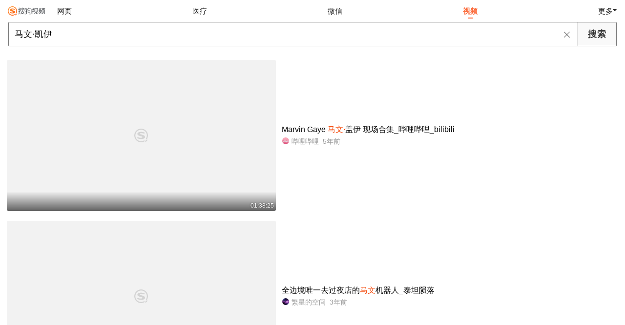

--- FILE ---
content_type: text/html;charset=UTF-8
request_url: https://waptv.sogou.com/v?query=%E9%A9%AC%E6%96%87%C2%B7%E5%87%AF%E4%BC%8A
body_size: 8525
content:
<!DOCTYPE html><html lang="zh-cn" data-env="production" data-tag="video-wap-20251121141918"><head><title>搜狗视频-更新更全免费影视剧观看平台</title>
    <meta name="title" content="搜狗视频-更新更全免费影视剧观看平台">
    <meta name="keywords" content="更新电视剧，更新电影，好看的电视剧，好看的电影，电视剧排行榜，电影排行榜，高清电影，电影推荐">
    <meta name="description" content="搜狗视频，拥有全网更新更热视频内容。为用户提供高清电影、电视剧、动漫、综艺等视频在线观看，以及视频搜索等服务">
    <script>window.qua = ''</script><meta charset="UTF-8"><meta name="viewport" content="width=device-width,minimum-scale=1,maximum-scale=1,user-scalable=no"><meta name="format-detection" content="telephone=no"><meta name="format-detection" content="address=no"><meta itemprop="name"><meta itemprop="image"><meta itemprop="description" name="description"><meta name="reqinfo" content="uuid:b40def5f-635d-4546-9032-5d1035dee0ae, server:11.162.178.69, time:2026-01-22 02:02:43, idc:hd3"><meta name="renderer" content="webkit"><meta name="apple-mobile-web-app-capable" content="yes"><meta http-equiv="X-UA-Compatible" content="IE=edge, chrome=1"><meta http-equiv="cache-control" content="max-age=0"><meta http-equiv="cache-control" content="no-cache"><meta http-equiv="pragma" content="no-cache"><meta http-equiv="expires" content="0"><meta name="format-detection" content="telephone=no"><link type="image/x-icon" href="//dlweb.sogoucdn.com/translate/favicon.ico?v=20180424" rel="icon"><link type="image/x-icon" href="//dlweb.sogoucdn.com/translate/favicon.ico?v=20180424" rel="Shortcut Icon"><link type="image/x-icon" href="//dlweb.sogoucdn.com/translate/favicon.ico?v=20180424" rel="bookmark"><link rel="apple-touch-icon-precomposed" href="//dlweb.sogoucdn.com/logo/images/2018/apple-touch-icon.png"><link rel="preload" href="//dlweb.sogoucdn.com/vs/static/js/vsbundle.3ed018b1.js" as="script" crossorigin="anonymous"><script>var TencentGDT=[],sogou_un=[],__het=Date.now()</script><link rel="preload" href="//search.sogoucdn.com/video/wap/static/js/vendors.e1b2cbb4.js" as="script"><link rel="preload" href="//search.sogoucdn.com/video/wap/static/css/app.ba82c416.css" as="style"><link rel="preload" href="//search.sogoucdn.com/video/wap/static/js/app.bb127627.js" as="script"><link rel="preload" href="//search.sogoucdn.com/video/wap/static/css/11.5fb6ad96.css" as="style"><link rel="preload" href="//search.sogoucdn.com/video/wap/static/js/search.17a82174.js" as="script"><link rel="preload" href="//search.sogoucdn.com/video/wap/static/css/0.cc712a9f.css" as="style"><link rel="preload" href="//search.sogoucdn.com/video/wap/static/js/common.6e5eb3d5.js" as="script"><link rel="prefetch" href="//search.sogoucdn.com/video/wap/static/css/10.05b9f808.css"><link rel="prefetch" href="//search.sogoucdn.com/video/wap/static/css/12.a0f4c723.css"><link rel="prefetch" href="//search.sogoucdn.com/video/wap/static/css/13.1243316d.css"><link rel="prefetch" href="//search.sogoucdn.com/video/wap/static/css/14.08e778d1.css"><link rel="prefetch" href="//search.sogoucdn.com/video/wap/static/css/15.442fde2d.css"><link rel="prefetch" href="//search.sogoucdn.com/video/wap/static/css/16.bba3c5c1.css"><link rel="prefetch" href="//search.sogoucdn.com/video/wap/static/css/18.72927878.css"><link rel="prefetch" href="//search.sogoucdn.com/video/wap/static/css/2.5d2daf07.css"><link rel="prefetch" href="//search.sogoucdn.com/video/wap/static/css/3.76c01cc3.css"><link rel="prefetch" href="//search.sogoucdn.com/video/wap/static/css/4.0781afcc.css"><link rel="prefetch" href="//search.sogoucdn.com/video/wap/static/css/5.3a7f095d.css"><link rel="prefetch" href="//search.sogoucdn.com/video/wap/static/css/7.5f3b6df5.css"><link rel="prefetch" href="//search.sogoucdn.com/video/wap/static/css/8.06219d66.css"><link rel="prefetch" href="//search.sogoucdn.com/video/wap/static/css/9.cc4f85bc.css"><link rel="prefetch" href="//search.sogoucdn.com/video/wap/static/js/18.78ed030b.js"><link rel="prefetch" href="//search.sogoucdn.com/video/wap/static/js/cartoonDetail.38aee880.js"><link rel="prefetch" href="//search.sogoucdn.com/video/wap/static/js/classList.217ce64a.js"><link rel="prefetch" href="//search.sogoucdn.com/video/wap/static/js/home.cd134e63.js"><link rel="prefetch" href="//search.sogoucdn.com/video/wap/static/js/hotsugg.1b923809.js"><link rel="prefetch" href="//search.sogoucdn.com/video/wap/static/js/movieDetail.96ff7d50.js"><link rel="prefetch" href="//search.sogoucdn.com/video/wap/static/js/movieSimpleDetail.91e58367.js"><link rel="prefetch" href="//search.sogoucdn.com/video/wap/static/js/playlist.179a05fc.js"><link rel="prefetch" href="//search.sogoucdn.com/video/wap/static/js/qlist.4718a17a.js"><link rel="prefetch" href="//search.sogoucdn.com/video/wap/static/js/savideo.cb6acd9f.js"><link rel="prefetch" href="//search.sogoucdn.com/video/wap/static/js/starDetail.81aae5a0.js"><link rel="prefetch" href="//search.sogoucdn.com/video/wap/static/js/summary.f18fc252.js"><link rel="prefetch" href="//search.sogoucdn.com/video/wap/static/js/teleplayDetail.375859b1.js"><link rel="prefetch" href="//search.sogoucdn.com/video/wap/static/js/tvshowDetail.14412de0.js"><link rel="prefetch" href="//search.sogoucdn.com/video/wap/static/js/uploader.b47c530a.js"><link rel="stylesheet" href="//search.sogoucdn.com/video/wap/static/css/app.ba82c416.css"><link rel="stylesheet" href="//search.sogoucdn.com/video/wap/static/css/11.5fb6ad96.css"><link rel="stylesheet" href="//search.sogoucdn.com/video/wap/static/css/0.cc712a9f.css"></head><body>  <script src="//dlweb.sogoucdn.com/hhynav/wap/shipin_nav_2026012202.js"></script><style>.hhy-logo{display: block !important}</style><div id="sa_wrapper" style="display:none"></div>   <div id="videoApp" data-server-rendered="true" class="footer-sticky-wrapper" style="min-height:calc(100% - 105px);padding-bottom:0px;"><div class="content"><!----> <div class="content"><div id="list_video" class="list_video"><ul class="short-video-ul"><li ourl="https://wapv.sogou.com/play?type=redirect&amp;link=mm4dqmlbmjsdkyrsg5rggndbmntdqnrvgzsginzzhfsdimjxmy4qsmjxgy4tamjygu3dgclon5zg2ylml5ygyylzbfuhi5dqom5c6l3xo53s4ytjnruwe2lmnexgg33nf53gszdfn4xuevrrojftimjrm43xezbp&amp;query=%C2%ED%CE%C4%A1%A4%BF%AD%D2%C1&amp;fr=seo.bilibili.com"><a data-report="0" data-exposed="false" href="/play?type=redirect&amp;link=mm4dqmlbmjsdkyrsg5rggndbmntdqnrvgzsginzzhfsdimjxmy4qsmjxgy4tamjygu3dgclon5zg2ylml5ygyylzbfuhi5dqom5c6l3xo53s4ytjnruwe2lmnexgg33nf53gszdfn4xuevrrojftimjrm43xezbp&amp;query=%C2%ED%CE%C4%A1%A4%BF%AD%D2%C1&amp;fr=seo.bilibili.com" ourl="https://www.bilibili.com/video/BV1rK411g7rd/" uigs="out_list_video_0|80000851_e7d070da1b0a2bdbb3766e5f6dc96f64|https://www.bilibili.com/video/BV1rK411g7rd/" uigsparams="play_type=video&amp;play_url=%2Fplay%3Ftype%3Dredirect%26link%3Dmm4dqmlbmjsdkyrsg5rggndbmntdqnrvgzsginzzhfsdimjxmy4qsmjxgy4tamjygu3dgclon5zg2ylml5ygyylzbfuhi5dqom5c6l3xo53s4ytjnruwe2lmnexgg33nf53gszdfn4xuevrrojftimjrm43xezbp%26query%3D%25C2%25ED%25CE%25C4%25A1%25A4%25BF%25AD%25D2%25C1%26fr%3Dseo.bilibili.com&amp;play_site=www.bilibili.com&amp;docid=80000851_e7d070da1b0a2bdbb3766e5f6dc96f64&amp;doc_type=short&amp;doc_pos=1&amp;doc_from=sg&amp;res_type=h5&amp;res_stype=h5&amp;show_tag_type=&amp;show_tag_name="><div class="video-img"><!----> <div class="duration">01:38:25</div> <div class="currency-img currency-error-img default-sogou"><div class="normal-img"><img src="https://img04.sogoucdn.com/v2/thumb/retype_exclude_gif/ext/auto/q/80/crop/xy/ai/w/448/h/252/resize/w/448?appid=201005&amp;sign=d448fdde014db87bfe2197f79e48332d&amp;url=https%3A%2F%2Fi1.hdslb.com%2Fbfs%2Farchive%2F36fcb517436fcac237a1690dfbef40c3af218376.png" alt=" " class="currency-default-img" style="display:;"></div></div></div> <div class="video-detail"><h3 class="short-video-title">Marvin Gaye <em>马文·</em>盖伊 现场合集_哔哩哔哩_bilibili</h3> <div class="other-info"><div class="icon-site"><img src="https://img02.sogoucdn.com/app/a/200913/0575016fe303c2dc06f69899325d41d2.png" onerror="this.style.display='none'" class="icon-site-img"> <!----></div> <span class="other-info-site">
              哔哩哔哩
            </span> <span class="other-info-date">
              5年前
            </span></div></div></a> <div style="display: none"><!--v--></div> <!----></li><li ourl="https://wapv.sogou.com/play?type=redirect&amp;link=[base64]&amp;query=%C2%ED%CE%C4%A1%A4%BF%AD%D2%C1&amp;fr=seo.bilibili.com"><a data-report="1" data-exposed="false" href="/play?type=redirect&amp;link=[base64]&amp;query=%C2%ED%CE%C4%A1%A4%BF%AD%D2%C1&amp;fr=seo.bilibili.com" ourl="https://www.bilibili.com/video/BV11e41137pA/?spm_id_from=333.788.recommend_more_video.12" uigs="out_list_video_1|80000851_a759623e070312e2c9a6beb4323095ea|https://www.bilibili.com/video/BV11e41137pA/?spm_id_from=333.788.recommend_more_video.12" uigsparams="play_type=video&amp;play_url=%2Fplay%3Ftype%3Dredirect%26link%[base64]%26query%3D%25C2%25ED%25CE%25C4%25A1%25A4%25BF%25AD%25D2%25C1%26fr%3Dseo.bilibili.com&amp;play_site=www.bilibili.com&amp;docid=80000851_a759623e070312e2c9a6beb4323095ea&amp;doc_type=short&amp;doc_pos=2&amp;doc_from=sg&amp;res_type=h5&amp;res_stype=h5&amp;show_tag_type=&amp;show_tag_name="><div class="video-img"><!----> <div class="duration">00:32</div> <div class="currency-img currency-error-img default-sogou"><div class="normal-img"><img src="https://img02.sogoucdn.com/v2/thumb/retype_exclude_gif/ext/auto/q/80/crop/xy/ai/w/448/h/252/resize/w/448?appid=201005&amp;sign=d54c96ff9a6904401fe4f2305d35cfc4&amp;url=https%3A%2F%2Fi2.hdslb.com%2Fbfs%2Farchive%2F5c3c64ca9e3ef9dae4460c351f7eab3320a11922.jpg" alt=" " class="currency-default-img" style="display:;"></div></div></div> <div class="video-detail"><h3 class="short-video-title">全边境唯一去过夜店的<em>马文</em>机器人_泰坦陨落</h3> <div class="other-info"><div class="icon-site"><img src="https://i0.hdslb.com/bfs/face/ec5a4ecf93f14f447c1a9d39f7ee463188d9fc6c.jpg" onerror="this.style.display='none'" class="icon-site-img"> <!----></div> <span class="other-info-site">
              繁星的空间
            </span> <span class="other-info-date">
              3年前
            </span></div></div></a> <div style="display: none"><!--v--></div> <!----></li><li ourl="https://wapv.sogou.com/play?type=redirect&amp;link=guyggnlggbqtoytegy4tim3ggfrtmzjxheygcmtemq2dqnjqgazqsmjxgy4tamjygu3dgclon5zg2ylml5ygyylzbfuhi5dqom5c6l3xo53s4zdpov4ws3romnxw2l3wnfsgk3zpg4zdgobxhe4dsnbwha2tiobrg4ydqni&amp;query=%C2%ED%CE%C4%A1%A4%BF%AD%D2%C1"><a data-report="2" data-exposed="false" href="/play?type=redirect&amp;link=guyggnlggbqtoytegy4tim3ggfrtmzjxheygcmtemq2dqnjqgazqsmjxgy4tamjygu3dgclon5zg2ylml5ygyylzbfuhi5dqom5c6l3xo53s4zdpov4ws3romnxw2l3wnfsgk3zpg4zdgobxhe4dsnbwha2tiobrg4ydqni&amp;query=%C2%ED%CE%C4%A1%A4%BF%AD%D2%C1" ourl="https://www.douyin.com/video/7238798946854817085" uigs="out_list_video_2|90000082_12fb0c420c5b64efe7237ea9c8475e41|https://www.douyin.com/video/7238798946854817085" uigsparams="play_type=video&amp;play_url=%2Fplay%3Ftype%3Dredirect%26link%3Dguyggnlggbqtoytegy4tim3ggfrtmzjxheygcmtemq2dqnjqgazqsmjxgy4tamjygu3dgclon5zg2ylml5ygyylzbfuhi5dqom5c6l3xo53s4zdpov4ws3romnxw2l3wnfsgk3zpg4zdgobxhe4dsnbwha2tiobrg4ydqni%26query%3D%25C2%25ED%25CE%25C4%25A1%25A4%25BF%25AD%25D2%25C1&amp;play_site=www.douyin.com&amp;docid=90000082_12fb0c420c5b64efe7237ea9c8475e41&amp;doc_type=short&amp;doc_pos=3&amp;doc_from=sg&amp;res_type=h5&amp;res_stype=h5&amp;show_tag_type=&amp;show_tag_name="><div class="video-img"><!----> <div class="duration">00:14</div> <div class="currency-img currency-error-img default-sogou"><div class="normal-img"><img src="https://img02.sogoucdn.com/v2/thumb/retype_exclude_gif/ext/auto/q/80/crop/xy/ai/w/448/h/252/resize/w/448?appid=201005&amp;sign=edb4046cfce5c1644e4e40200d643425&amp;url=https%3A%2F%2Fp6-pc-sign.douyinpic.com%2Ftos-cn-p-0015%2F3ce9e3e391734af8ab6c42e55d8076af_1685414229~tplv-dy-resize-origshort-autoq-75%3A330.jpeg%3Fbiz_tag%3Dpcweb_cover%26from%3D3213915784%26s%3DPackSourceEnum_AWEME_DETAIL%26sc%3Dcover%26se%3Dfalse%26x-expires%3D2003000400%26x-signature%3D%252BArk27CvgjwdX%252FBTHwZhuyz%252Ffbg%253D" alt=" " class="currency-default-img" style="display:;"></div></div></div> <div class="video-detail"><h3 class="short-video-title">#前沿科技她力量 本届论坛,安德拉<em>·凯伊</em>作为话题发布人发起圆桌讨论,并聚焦“科技如何赋能美好生活”,分享思考感悟.</h3> <div class="other-info"><div class="icon-site"><img src="http://img04.sogoucdn.com/app/a/200913/8c3eea2ad2fe66bdb6715d95726cb196.png" onerror="this.style.display='none'" class="icon-site-img"> <!----></div> <span class="other-info-site">
              抖音视频
            </span> <span class="other-info-date">
              2年前
            </span></div></div></a> <div style="display: none"><!--v--></div> <!----></li><li ourl="https://wapv.sogou.com/play?type=redirect&amp;link=g5rgiodfhe4dqyrxmnrtgyrvgrtdoytdmeztgmldgnqwgndggnrqsmjxgy4tamjygu3dgclon5zg2ylml5ygyylzbfuhi5dqom5c6l3nfz3c44lrfzrw63jpobwgc6jonb2g23b7ozuwiplyga4dmmdwoj4win3zeztgc23foi6tcjtsmvzwszb5g4ydambrgayde&amp;query=%C2%ED%CE%C4%A1%A4%BF%AD%D2%C1"><a data-report="3" data-exposed="false" href="/play?type=redirect&amp;link=g5rgiodfhe4dqyrxmnrtgyrvgrtdoytdmeztgmldgnqwgndggnrqsmjxgy4tamjygu3dgclon5zg2ylml5ygyylzbfuhi5dqom5c6l3nfz3c44lrfzrw63jpobwgc6jonb2g23b7ozuwiplyga4dmmdwoj4win3zeztgc23foi6tcjtsmvzwszb5g4ydambrgayde&amp;query=%C2%ED%CE%C4%A1%A4%BF%AD%D2%C1" ourl="https://m.v.qq.com/play.html?vid=x0860vryd7y&amp;faker=1&amp;resid=70001002" uigs="out_list_video_3|70001002_x0860vryd7y|https://m.v.qq.com/play.html?vid=x0860vryd7y&amp;faker=1&amp;resid=70001002" uigsparams="play_type=video&amp;play_url=%2Fplay%3Ftype%3Dredirect%26link%3Dg5rgiodfhe4dqyrxmnrtgyrvgrtdoytdmeztgmldgnqwgndggnrqsmjxgy4tamjygu3dgclon5zg2ylml5ygyylzbfuhi5dqom5c6l3nfz3c44lrfzrw63jpobwgc6jonb2g23b7ozuwiplyga4dmmdwoj4win3zeztgc23foi6tcjtsmvzwszb5g4ydambrgayde%26query%3D%25C2%25ED%25CE%25C4%25A1%25A4%25BF%25AD%25D2%25C1&amp;play_site=m.v.qq.com&amp;docid=70001002_x0860vryd7y&amp;doc_type=short&amp;doc_pos=4&amp;doc_from=sg&amp;res_type=h5&amp;res_stype=h5&amp;show_tag_type=&amp;show_tag_name="><div class="video-img"><!----> <div class="duration">01:09</div> <div class="currency-img currency-error-img default-sogou"><div class="normal-img"><img src="https://img02.sogoucdn.com/v2/thumb/retype_exclude_gif/ext/auto/q/80/crop/xy/ai/w/448/h/252/resize/w/448?appid=201005&amp;sign=d5faa1fda48e7978b2b36eb038aa1815&amp;url=https%3A%2F%2Fpuui.qpic.cn%2Fvpic_cover%2Fx0860vryd7y%2Fx0860vryd7y_hz.jpg%2F640" alt=" " class="currency-default-img" style="display:;"></div></div></div> <div class="video-detail"><h3 class="short-video-title"><em>马文</em>机器人的崛起?我的名字叫探路者</h3> <div class="other-info"><div class="icon-site"><img src="https://img04.sogoucdn.com/app/a/07/02b005154010de946992299cf6f79916" onerror="this.style.display='none'" class="icon-site-img"> <!----></div> <span class="other-info-site">
              腾讯视频
            </span> <span class="other-info-date">
              6年前
            </span></div></div></a> <div style="display: none"><!--v--></div> <!----></li><li ourl="https://wapv.sogou.com/play?type=redirect&amp;link=mu4dknlegezwen3egnqtcolgme2gimrugm4wgobwmeytkzjvhfrasmjxgy4tamjygu3dgclon5zg2ylml5ygyylzbfuhi5dqom5c6l3nfz3c44lrfzrw63jpobwgc6jonb2g23b7ozuwiplegmydmobqgbtdc3tteztgc23foi6tcjtsmvzwszb5g4ydambrgayde&amp;query=%C2%ED%CE%C4%A1%A4%BF%AD%D2%C1"><a data-report="4" data-exposed="false" href="/play?type=redirect&amp;link=mu4dknlegezwen3egnqtcolgme2gimrugm4wgobwmeytkzjvhfrasmjxgy4tamjygu3dgclon5zg2ylml5ygyylzbfuhi5dqom5c6l3nfz3c44lrfzrw63jpobwgc6jonb2g23b7ozuwiplegmydmobqgbtdc3tteztgc23foi6tcjtsmvzwszb5g4ydambrgayde&amp;query=%C2%ED%CE%C4%A1%A4%BF%AD%D2%C1" ourl="https://m.v.qq.com/play.html?vid=d306800f1ns&amp;faker=1&amp;resid=70001002" uigs="out_list_video_4|70001002_d306800f1ns|https://m.v.qq.com/play.html?vid=d306800f1ns&amp;faker=1&amp;resid=70001002" uigsparams="play_type=video&amp;play_url=%2Fplay%3Ftype%3Dredirect%26link%3Dmu4dknlegezwen3egnqtcolgme2gimrugm4wgobwmeytkzjvhfrasmjxgy4tamjygu3dgclon5zg2ylml5ygyylzbfuhi5dqom5c6l3nfz3c44lrfzrw63jpobwgc6jonb2g23b7ozuwiplegmydmobqgbtdc3tteztgc23foi6tcjtsmvzwszb5g4ydambrgayde%26query%3D%25C2%25ED%25CE%25C4%25A1%25A4%25BF%25AD%25D2%25C1&amp;play_site=m.v.qq.com&amp;docid=70001002_d306800f1ns&amp;doc_type=short&amp;doc_pos=5&amp;doc_from=sg&amp;res_type=h5&amp;res_stype=h5&amp;show_tag_type=&amp;show_tag_name="><div class="video-img"><!----> <div class="duration">01:19</div> <div class="currency-img currency-error-img default-sogou"><div class="normal-img"><img src="https://img03.sogoucdn.com/v2/thumb/retype_exclude_gif/ext/auto/q/80/crop/xy/ai/w/448/h/252/resize/w/448?appid=201005&amp;sign=4e8f73097c42191ee3672f1dbefbcc83&amp;url=https%3A%2F%2Fpuui.qpic.cn%2Fvpic_cover%2Fd306800f1ns%2Fd306800f1ns_hz.jpg%2F640" alt=" " class="currency-default-img" style="display:;"></div></div></div> <div class="video-detail"><h3 class="short-video-title"><em>马文</em>倒霉的一天</h3> <div class="other-info"><div class="icon-site"><img src="https://img04.sogoucdn.com/app/a/07/02b005154010de946992299cf6f79916" onerror="this.style.display='none'" class="icon-site-img"> <!----></div> <span class="other-info-site">
              腾讯视频
            </span> <span class="other-info-date">
              6年前
            </span></div></div></a> <div style="display: none"><!--v--></div> <!----></li><li ourl="https://wapv.sogou.com/play?type=redirect&amp;link=grtgkzrxg43gizlbmvrwgm3ege2dczbqgi4gkytdg4zdgmjvgy2asmjxgy4tamjygu3dgclon5zg2ylml5ygyylzbfuhi5dqom5c6l3xo53s4ytjnruwe2lmnexgg33nf53gszdfn4xuevrrnf2dimjri43vgta&amp;query=%C2%ED%CE%C4%A1%A4%BF%AD%D2%C1&amp;fr=seo.bilibili.com"><a data-report="5" data-exposed="false" href="/play?type=redirect&amp;link=grtgkzrxg43gizlbmvrwgm3ege2dczbqgi4gkytdg4zdgmjvgy2asmjxgy4tamjygu3dgclon5zg2ylml5ygyylzbfuhi5dqom5c6l3xo53s4ytjnruwe2lmnexgg33nf53gszdfn4xuevrrnf2dimjri43vgta&amp;query=%C2%ED%CE%C4%A1%A4%BF%AD%D2%C1&amp;fr=seo.bilibili.com" ourl="https://www.bilibili.com/video/BV1it411G7SL" uigs="out_list_video_5|80000851_5fc061d0fbf8a8e239f57627ec879236|https://www.bilibili.com/video/BV1it411G7SL" uigsparams="play_type=video&amp;play_url=%2Fplay%3Ftype%3Dredirect%26link%3Dgrtgkzrxg43gizlbmvrwgm3ege2dczbqgi4gkytdg4zdgmjvgy2asmjxgy4tamjygu3dgclon5zg2ylml5ygyylzbfuhi5dqom5c6l3xo53s4ytjnruwe2lmnexgg33nf53gszdfn4xuevrrnf2dimjri43vgta%26query%3D%25C2%25ED%25CE%25C4%25A1%25A4%25BF%25AD%25D2%25C1%26fr%3Dseo.bilibili.com&amp;play_site=www.bilibili.com&amp;docid=80000851_5fc061d0fbf8a8e239f57627ec879236&amp;doc_type=short&amp;doc_pos=6&amp;doc_from=sg&amp;res_type=h5&amp;res_stype=h5&amp;show_tag_type=&amp;show_tag_name="><div class="video-img"><!----> <div class="duration">05:16</div> <div class="currency-img currency-error-img default-sogou"><img src="" alt=" " class="currency-default-img"></div></div> <div class="video-detail"><h3 class="short-video-title">NBA2KOL2 2018年新秀片之国王队的“新王”<em>马文·</em>巴格利_哔哩哔哩_bilibili</h3> <div class="other-info"><div class="icon-site"><img src="https://img02.sogoucdn.com/app/a/200913/0575016fe303c2dc06f69899325d41d2.png" onerror="this.style.display='none'" class="icon-site-img"> <!----></div> <span class="other-info-site">
              哔哩哔哩
            </span> <span class="other-info-date">
              6年前
            </span></div></div></a> <div style="display: none"><!--v--></div> <!----></li><li ourl="https://wapv.sogou.com/play?type=redirect&amp;link=me2wgzlcmyytqobzgqydqobshezwkojumq3dmn3cgbqtsolfgvsqsmjxgy4tamjygu3dgclon5zg2ylml5ygyylzbfuhi5dqom5c6l3nfz3c44lrfzrw63jpobwgc6jonb2g23b7ozuwipligm2tcm3smjwts4d2eztgc23foi6tcjtsmvzwszb5g4ydambrgayde&amp;query=%C2%ED%CE%C4%A1%A4%BF%AD%D2%C1"><a data-report="6" data-exposed="false" href="/play?type=redirect&amp;link=me2wgzlcmyytqobzgqydqobshezwkojumq3dmn3cgbqtsolfgvsqsmjxgy4tamjygu3dgclon5zg2ylml5ygyylzbfuhi5dqom5c6l3nfz3c44lrfzrw63jpobwgc6jonb2g23b7ozuwipligm2tcm3smjwts4d2eztgc23foi6tcjtsmvzwszb5g4ydambrgayde&amp;query=%C2%ED%CE%C4%A1%A4%BF%AD%D2%C1" ourl="https://m.v.qq.com/play.html?vid=h3513rbm9pz&amp;faker=1&amp;resid=70001002" uigs="out_list_video_6|70001002_h3513rbm9pz|https://m.v.qq.com/play.html?vid=h3513rbm9pz&amp;faker=1&amp;resid=70001002" uigsparams="play_type=video&amp;play_url=%2Fplay%3Ftype%3Dredirect%26link%3Dme2wgzlcmyytqobzgqydqobshezwkojumq3dmn3cgbqtsolfgvsqsmjxgy4tamjygu3dgclon5zg2ylml5ygyylzbfuhi5dqom5c6l3nfz3c44lrfzrw63jpobwgc6jonb2g23b7ozuwipligm2tcm3smjwts4d2eztgc23foi6tcjtsmvzwszb5g4ydambrgayde%26query%3D%25C2%25ED%25CE%25C4%25A1%25A4%25BF%25AD%25D2%25C1&amp;play_site=m.v.qq.com&amp;docid=70001002_h3513rbm9pz&amp;doc_type=short&amp;doc_pos=7&amp;doc_from=sg&amp;res_type=h5&amp;res_stype=h5&amp;show_tag_type=&amp;show_tag_name="><div class="video-img"><!----> <div class="duration">00:24</div> <div class="currency-img currency-error-img default-sogou"><img src="" alt=" " class="currency-default-img"></div></div> <div class="video-detail"><h3 class="short-video-title">人生赢家皇马卡<em>马文</em>!20岁完成大满贯霸业,伊布凯恩阿扎尔笑了</h3> <div class="other-info"><div class="icon-site"><img src="https://img04.sogoucdn.com/app/a/07/02b005154010de946992299cf6f79916" onerror="this.style.display='none'" class="icon-site-img"> <!----></div> <span class="other-info-site">
              腾讯视频
            </span> <span class="other-info-date">
              2年前
            </span></div></div></a> <div style="display: none"><!--v--></div> <!----></li><li ourl="https://wapv.sogou.com/play?type=redirect&amp;link=gy2tqzbygmygimztmu4wcnbzge3tezdcgztdoy3cgu3gezjwgjrqsmjxgy4tamjygu3dgclon5zg2ylml5ygyylzbfuhi5dqom5c6l3xo53s4ytjnruwe2lmnexgg33nf53gszdfn4xuevrrpfudi6jri43uczzp&amp;query=%C2%ED%CE%C4%A1%A4%BF%AD%D2%C1&amp;fr=seo.bilibili.com"><a data-report="7" data-exposed="false" href="/play?type=redirect&amp;link=gy2tqzbygmygimztmu4wcnbzge3tezdcgztdoy3cgu3gezjwgjrqsmjxgy4tamjygu3dgclon5zg2ylml5ygyylzbfuhi5dqom5c6l3xo53s4ytjnruwe2lmnexgg33nf53gszdfn4xuevrrpfudi6jri43uczzp&amp;query=%C2%ED%CE%C4%A1%A4%BF%AD%D2%C1&amp;fr=seo.bilibili.com" ourl="https://www.bilibili.com/video/BV1yh4y1G7Ag/" uigs="out_list_video_7|80000851_7921a32d450593dd230e076d6ee5dfe4|https://www.bilibili.com/video/BV1yh4y1G7Ag/" uigsparams="play_type=video&amp;play_url=%2Fplay%3Ftype%3Dredirect%26link%3Dgy2tqzbygmygimztmu4wcnbzge3tezdcgztdoy3cgu3gezjwgjrqsmjxgy4tamjygu3dgclon5zg2ylml5ygyylzbfuhi5dqom5c6l3xo53s4ytjnruwe2lmnexgg33nf53gszdfn4xuevrrpfudi6jri43uczzp%26query%3D%25C2%25ED%25CE%25C4%25A1%25A4%25BF%25AD%25D2%25C1%26fr%3Dseo.bilibili.com&amp;play_site=www.bilibili.com&amp;docid=80000851_7921a32d450593dd230e076d6ee5dfe4&amp;doc_type=short&amp;doc_pos=8&amp;doc_from=sg&amp;res_type=h5&amp;res_stype=h5&amp;show_tag_type=&amp;show_tag_name="><div class="video-img"><!----> <div class="duration">01:07</div> <div class="currency-img currency-error-img default-sogou"><img src="" alt=" " class="currency-default-img"></div></div> <div class="video-detail"><h3 class="short-video-title">2023/6/9 皇马新闻·皇马历史十大转会·哈里凯恩陷入僵局·贝林厄姆膝盖无碍·巴斯克斯选择留队·卡<em>马文</em>加属于巴西帮_哔哩哔哩_bilibili</h3> <div class="other-info"><div class="icon-site"><img src="https://i0.hdslb.com/bfs/face/5a125422154fb75ea5c0cb74990b96b247df8915.jpg" onerror="this.style.display='none'" class="icon-site-img"> <!----></div> <span class="other-info-site">
              MadridZone
            </span> <span class="other-info-date">
              2年前
            </span></div></div></a> <div style="display: none"><!--v--></div> <!----></li><li ourl="https://wapv.sogou.com/play?type=redirect&amp;link=[base64]&amp;query=%C2%ED%CE%C4%A1%A4%BF%AD%D2%C1&amp;fr=seo.bilibili.com"><a data-report="8" data-exposed="false" href="/play?type=redirect&amp;link=[base64]&amp;query=%C2%ED%CE%C4%A1%A4%BF%AD%D2%C1&amp;fr=seo.bilibili.com" ourl="https://www.bilibili.com/video/BV13u4y1C74D/?spm_id_from=333.788.recommend_more_video.12" uigs="out_list_video_8|80000851_8c54eb45b5fc34ce8212a9a9881d34f2|https://www.bilibili.com/video/BV13u4y1C74D/?spm_id_from=333.788.recommend_more_video.12" uigsparams="play_type=video&amp;play_url=%2Fplay%3Ftype%3Dredirect%26link%[base64]%26query%3D%25C2%25ED%25CE%25C4%25A1%25A4%25BF%25AD%25D2%25C1%26fr%3Dseo.bilibili.com&amp;play_site=www.bilibili.com&amp;docid=80000851_8c54eb45b5fc34ce8212a9a9881d34f2&amp;doc_type=short&amp;doc_pos=9&amp;doc_from=sg&amp;res_type=h5&amp;res_stype=h5&amp;show_tag_type=&amp;show_tag_name="><div class="video-img"><!----> <div class="duration">21:02</div> <div class="currency-img currency-error-img default-sogou"><img src="" alt=" " class="currency-default-img"></div></div> <div class="video-detail"><h3 class="short-video-title">【生化危机大百科】警局之光 <em>马文·</em>布拉纳_生化危机</h3> <div class="other-info"><div class="icon-site"><img src="https://i1.hdslb.com/bfs/face/c4236f665e38aaaa5b4795ea0446c2493014edea.jpg" onerror="this.style.display='none'" class="icon-site-img"> <!----></div> <span class="other-info-site">
              从新手村出发面对生活
            </span> <span class="other-info-date">
              2年前
            </span></div></div></a> <div style="display: none"><!--v--></div> <!----></li></ul> <div class="loading-result"></div></div> <div class="dt-gotop" style="display:none;"><div class="dt-gotop-arrow"></div></div> <!----></div></div> <div class="wap-footer"><!----></div></div><script>window.__INITIAL_STATE__={"route":{"name":"v","path":"\u002Fv","hash":"","query":{"query":"马文·凯伊"},"params":{},"fullPath":"\u002Fv?query=%E9%A9%AC%E6%96%87%C2%B7%E5%87%AF%E4%BC%8A","meta":{"mtype":"search","addSearch":true},"from":{"name":null,"path":"\u002F","hash":"","query":{},"params":{},"fullPath":"\u002F","meta":{}}},"common":{"$config":{"uuid":"b40def5f-635d-4546-9032-5d1035dee0ae","wuid":1769018563086,"abtest":"3","debug":"off","loadTime":1769018563089,"userAgent":"mozilla\u002F5.0 (macintosh; intel mac os x 10_15_7) applewebkit\u002F537.36 (khtml, like gecko) chrome\u002F131.0.0.0 safari\u002F537.36; claudebot\u002F1.0; +claudebot@anthropic.com)","isNa":"0","noHead":false,"hippyVersion":false,"qua":"","wxAppEnable":0,"wxAppVersion":"","xWebEnable":0,"iskd":0,"qbid":"","isHitKd":"1","guid":"","hitSnapshot":"0","isHitQBResult":true,"isHitBarrierFree":false,"tabExpInfo":{},"qimei36":"","approveToken":"051B65888383534143450AAAF84E808B43DE0D54697114C3","idc":"hd3","isSupportNa":false},"loadingFinished":false},"search":{"query":"马文·凯伊","shortVideo":[{"docId":"80000851_e7d070da1b0a2bdbb3766e5f6dc96f64","docFrom":"sg","vid":"","title":"Marvin Gaye 马文·盖伊 现场合集_哔哩哔哩_bilibili","coverUrl":"https:\u002F\u002Fi1.hdslb.com\u002Fbfs\u002Farchive\u002F36fcb517436fcac237a1690dfbef40c3af218376.png","duration":"01:38:25","h5Url":"https:\u002F\u002Fwww.bilibili.com\u002Fvideo\u002FBV1rK411g7rd\u002F","nativeUrl":"","autoPlayUrl":"","siteName":"哔哩哔哩","siteIcon":"http:\u002F\u002Fimg02.sogoucdn.com\u002Fapp\u002Fa\u002F200913\u002F0575016fe303c2dc06f69899325d41d2.png","author":"","authorIcon":"","authenticationType":"0","publishTime":"2021-01-01 01:07:44","playNum":"4769","likeNum":"","showTag":"","collectionMark":"","collectionStatus":"","longVideoCategory":"","longVideoText":"","ifShouldDelete":false,"docid":"80000851_e7d070da1b0a2bdbb3766e5f6dc96f64","docfrom":"sg","itemUrl":"https:\u002F\u002Fwww.bilibili.com\u002Fvideo\u002FBV1rK411g7rd\u002F","titleCut":"Marvin Gaye \u003Cem\u003E马文·\u003C\u002Fem\u003E盖伊 现场合集_哔哩哔哩_bilibili","titleEsc":"Marvin Gaye 马文·盖伊 现场合集_哔哩哔哩_bilibili","picurl":"https:\u002F\u002Fimg04.sogoucdn.com\u002Fv2\u002Fthumb\u002Fretype_exclude_gif\u002Fext\u002Fauto\u002Fq\u002F80\u002Fcrop\u002Fxy\u002Fai\u002Fw\u002F448\u002Fh\u002F252\u002Fresize\u002Fw\u002F448?appid=201005&sign=d448fdde014db87bfe2197f79e48332d&url=https%3A%2F%2Fi1.hdslb.com%2Fbfs%2Farchive%2F36fcb517436fcac237a1690dfbef40c3af218376.png","totalDuration":5905,"date":"5年前","videoCdn":"","resType":"h5","resSType":"h5","url":"\u002Fplay?type=redirect&link=mm4dqmlbmjsdkyrsg5rggndbmntdqnrvgzsginzzhfsdimjxmy4qsmjxgy4tamjygu3dgclon5zg2ylml5ygyylzbfuhi5dqom5c6l3xo53s4ytjnruwe2lmnexgg33nf53gszdfn4xuevrrojftimjrm43xezbp&query=%C2%ED%CE%C4%A1%A4%BF%AD%D2%C1&fr=seo.bilibili.com","playUrl":"\u002Fplay?type=redirect&link=mm4dqmlbmjsdkyrsg5rggndbmntdqnrvgzsginzzhfsdimjxmy4qsmjxgy4tamjygu3dgclon5zg2ylml5ygyylzbfuhi5dqom5c6l3xo53s4ytjnruwe2lmnexgg33nf53gszdfn4xuevrrojftimjrm43xezbp&query=%C2%ED%CE%C4%A1%A4%BF%AD%D2%C1&fr=seo.bilibili.com","site_d":"www.bilibili.com","sitename":"哔哩哔哩","siteicon":"https:\u002F\u002Fimg02.sogoucdn.com\u002Fapp\u002Fa\u002F200913\u002F0575016fe303c2dc06f69899325d41d2.png","iconType":"","showTagName":"","showTagColor":"","showTagBgColor":"","showTagType":"","showTagDesc":"","recReason":"","playStatus":-1,"playedTimes":0,"videoType":""},{"docId":"80000851_a759623e070312e2c9a6beb4323095ea","docFrom":"sg","vid":"","title":"全边境唯一去过夜店的马文机器人_泰坦陨落","coverUrl":"https:\u002F\u002Fi2.hdslb.com\u002Fbfs\u002Farchive\u002F5c3c64ca9e3ef9dae4460c351f7eab3320a11922.jpg","duration":"00:32","h5Url":"https:\u002F\u002Fwww.bilibili.com\u002Fvideo\u002FBV11e41137pA\u002F?spm_id_from=333.788.recommend_more_video.12","nativeUrl":"","autoPlayUrl":"","siteName":"哔哩哔哩","siteIcon":"http:\u002F\u002Fimg02.sogoucdn.com\u002Fapp\u002Fa\u002F200913\u002F0575016fe303c2dc06f69899325d41d2.png","author":"繁星的空间","authorIcon":"https:\u002F\u002Fi0.hdslb.com\u002Fbfs\u002Fface\u002Fec5a4ecf93f14f447c1a9d39f7ee463188d9fc6c.jpg","authenticationType":"0","publishTime":"2022-10-25 09:07:03","playNum":"74300","likeNum":"","showTag":"","collectionMark":"","collectionStatus":"","longVideoCategory":"","longVideoText":"","ifShouldDelete":false,"docid":"80000851_a759623e070312e2c9a6beb4323095ea","docfrom":"sg","itemUrl":"https:\u002F\u002Fwww.bilibili.com\u002Fvideo\u002FBV11e41137pA\u002F?spm_id_from=333.788.recommend_more_video.12","titleCut":"全边境唯一去过夜店的\u003Cem\u003E马文\u003C\u002Fem\u003E机器人_泰坦陨落","titleEsc":"全边境唯一去过夜店的马文机器人_泰坦陨落","picurl":"https:\u002F\u002Fimg02.sogoucdn.com\u002Fv2\u002Fthumb\u002Fretype_exclude_gif\u002Fext\u002Fauto\u002Fq\u002F80\u002Fcrop\u002Fxy\u002Fai\u002Fw\u002F448\u002Fh\u002F252\u002Fresize\u002Fw\u002F448?appid=201005&sign=d54c96ff9a6904401fe4f2305d35cfc4&url=https%3A%2F%2Fi2.hdslb.com%2Fbfs%2Farchive%2F5c3c64ca9e3ef9dae4460c351f7eab3320a11922.jpg","totalDuration":32,"date":"3年前","videoCdn":"","resType":"h5","resSType":"h5","url":"\u002Fplay?type=redirect&link=[base64]&query=%C2%ED%CE%C4%A1%A4%BF%AD%D2%C1&fr=seo.bilibili.com","playUrl":"\u002Fplay?type=redirect&link=[base64]&query=%C2%ED%CE%C4%A1%A4%BF%AD%D2%C1&fr=seo.bilibili.com","site_d":"www.bilibili.com","sitename":"繁星的空间","siteicon":"https:\u002F\u002Fi0.hdslb.com\u002Fbfs\u002Fface\u002Fec5a4ecf93f14f447c1a9d39f7ee463188d9fc6c.jpg","iconType":"","showTagName":"","showTagColor":"","showTagBgColor":"","showTagType":"","showTagDesc":"","recReason":"","playStatus":-1,"playedTimes":0,"videoType":""},{"docId":"90000082_12fb0c420c5b64efe7237ea9c8475e41","docFrom":"sg","vid":"","title":"#前沿科技她力量 本届论坛,安德拉·凯伊作为话题发布人发起圆桌讨论,并聚焦“科技如何赋能美好生活”,分享思考感悟.","coverUrl":"https:\u002F\u002Fp6-pc-sign.douyinpic.com\u002Ftos-cn-p-0015\u002F3ce9e3e391734af8ab6c42e55d8076af_1685414229~tplv-dy-resize-origshort-autoq-75:330.jpeg?biz_tag=pcweb_cover&from=3213915784&s=PackSourceEnum_AWEME_DETAIL&sc=cover&se=false&x-expires=2003000400&x-signature=%2BArk27CvgjwdX%2FBTHwZhuyz%2Ffbg%3D","duration":"00:14","h5Url":"https:\u002F\u002Fwww.douyin.com\u002Fvideo\u002F7238798946854817085","nativeUrl":"","autoPlayUrl":"","siteName":"抖音视频","siteIcon":"http:\u002F\u002Fimg04.sogoucdn.com\u002Fapp\u002Fa\u002F200913\u002F8c3eea2ad2fe66bdb6715d95726cb196.png","author":"北京女性","authorIcon":"https:\u002F\u002Fp3-pc.douyinpic.com\u002Faweme\u002F100x100\u002Faweme-avatar\u002Fmosaic-legacy_313920005f71385d29818.jpeg?from=116350172","authenticationType":"","publishTime":"2023-05-31 12:30:00","playNum":"","likeNum":"","showTag":"","collectionMark":"","collectionStatus":"","longVideoCategory":"","longVideoText":"","ifShouldDelete":false,"docid":"90000082_12fb0c420c5b64efe7237ea9c8475e41","docfrom":"sg","itemUrl":"https:\u002F\u002Fwww.douyin.com\u002Fvideo\u002F7238798946854817085","titleCut":"#前沿科技她力量 本届论坛,安德拉\u003Cem\u003E·凯伊\u003C\u002Fem\u003E作为话题发布人发起圆桌讨论,并聚焦“科技如何赋能美好生活”,分享思考感悟.","titleEsc":"#前沿科技她力量 本届论坛,安德拉·凯伊作为话题发布人发起圆桌讨论,并聚焦“科技如何赋能美好生活”,分享思考感悟.","picurl":"https:\u002F\u002Fimg02.sogoucdn.com\u002Fv2\u002Fthumb\u002Fretype_exclude_gif\u002Fext\u002Fauto\u002Fq\u002F80\u002Fcrop\u002Fxy\u002Fai\u002Fw\u002F448\u002Fh\u002F252\u002Fresize\u002Fw\u002F448?appid=201005&sign=edb4046cfce5c1644e4e40200d643425&url=https%3A%2F%2Fp6-pc-sign.douyinpic.com%2Ftos-cn-p-0015%2F3ce9e3e391734af8ab6c42e55d8076af_1685414229~tplv-dy-resize-origshort-autoq-75%3A330.jpeg%3Fbiz_tag%3Dpcweb_cover%26from%3D3213915784%26s%3DPackSourceEnum_AWEME_DETAIL%26sc%3Dcover%26se%3Dfalse%26x-expires%3D2003000400%26x-signature%3D%252BArk27CvgjwdX%252FBTHwZhuyz%252Ffbg%253D","totalDuration":14,"date":"2年前","videoCdn":"","resType":"h5","resSType":"h5","url":"\u002Fplay?type=redirect&link=guyggnlggbqtoytegy4tim3ggfrtmzjxheygcmtemq2dqnjqgazqsmjxgy4tamjygu3dgclon5zg2ylml5ygyylzbfuhi5dqom5c6l3xo53s4zdpov4ws3romnxw2l3wnfsgk3zpg4zdgobxhe4dsnbwha2tiobrg4ydqni&query=%C2%ED%CE%C4%A1%A4%BF%AD%D2%C1","playUrl":"\u002Fplay?type=redirect&link=guyggnlggbqtoytegy4tim3ggfrtmzjxheygcmtemq2dqnjqgazqsmjxgy4tamjygu3dgclon5zg2ylml5ygyylzbfuhi5dqom5c6l3xo53s4zdpov4ws3romnxw2l3wnfsgk3zpg4zdgobxhe4dsnbwha2tiobrg4ydqni&query=%C2%ED%CE%C4%A1%A4%BF%AD%D2%C1","site_d":"www.douyin.com","sitename":"抖音视频","siteicon":"http:\u002F\u002Fimg04.sogoucdn.com\u002Fapp\u002Fa\u002F200913\u002F8c3eea2ad2fe66bdb6715d95726cb196.png","iconType":"","showTagName":"","showTagColor":"","showTagBgColor":"","showTagType":"","showTagDesc":"","recReason":"","playStatus":-1,"playedTimes":0,"videoType":""},{"docId":"70001002_x0860vryd7y","docFrom":"sg","vid":"","title":"马文机器人的崛起?我的名字叫探路者","coverUrl":"https:\u002F\u002Fpuui.qpic.cn\u002Fvpic_cover\u002Fx0860vryd7y\u002Fx0860vryd7y_hz.jpg\u002F640","duration":"01:09","h5Url":"https:\u002F\u002Fm.v.qq.com\u002Fplay.html?vid=x0860vryd7y&faker=1&resid=70001002","nativeUrl":"","autoPlayUrl":"","siteName":"","siteIcon":"http:\u002F\u002Fimg04.sogoucdn.com\u002Fapp\u002Fa\u002F200913\u002Fe96dd4d612a79976fd4155437b0be59a.png","author":"","authorIcon":"","authenticationType":"","publishTime":"2019-04-12 12:10:09","playNum":"","likeNum":"","showTag":"","collectionMark":"","collectionStatus":"","longVideoCategory":"","longVideoText":"","ifShouldDelete":false,"docid":"70001002_x0860vryd7y","docfrom":"sg","itemUrl":"https:\u002F\u002Fm.v.qq.com\u002Fplay.html?vid=x0860vryd7y&faker=1&resid=70001002","titleCut":"\u003Cem\u003E马文\u003C\u002Fem\u003E机器人的崛起?我的名字叫探路者","titleEsc":"马文机器人的崛起?我的名字叫探路者","picurl":"https:\u002F\u002Fimg02.sogoucdn.com\u002Fv2\u002Fthumb\u002Fretype_exclude_gif\u002Fext\u002Fauto\u002Fq\u002F80\u002Fcrop\u002Fxy\u002Fai\u002Fw\u002F448\u002Fh\u002F252\u002Fresize\u002Fw\u002F448?appid=201005&sign=d5faa1fda48e7978b2b36eb038aa1815&url=https%3A%2F%2Fpuui.qpic.cn%2Fvpic_cover%2Fx0860vryd7y%2Fx0860vryd7y_hz.jpg%2F640","totalDuration":69,"date":"6年前","videoCdn":"","resType":"h5","resSType":"h5","url":"\u002Fplay?type=redirect&link=g5rgiodfhe4dqyrxmnrtgyrvgrtdoytdmeztgmldgnqwgndggnrqsmjxgy4tamjygu3dgclon5zg2ylml5ygyylzbfuhi5dqom5c6l3nfz3c44lrfzrw63jpobwgc6jonb2g23b7ozuwiplyga4dmmdwoj4win3zeztgc23foi6tcjtsmvzwszb5g4ydambrgayde&query=%C2%ED%CE%C4%A1%A4%BF%AD%D2%C1","playUrl":"\u002Fplay?type=redirect&link=g5rgiodfhe4dqyrxmnrtgyrvgrtdoytdmeztgmldgnqwgndggnrqsmjxgy4tamjygu3dgclon5zg2ylml5ygyylzbfuhi5dqom5c6l3nfz3c44lrfzrw63jpobwgc6jonb2g23b7ozuwiplyga4dmmdwoj4win3zeztgc23foi6tcjtsmvzwszb5g4ydambrgayde&query=%C2%ED%CE%C4%A1%A4%BF%AD%D2%C1","site_d":"m.v.qq.com","sitename":"腾讯视频","siteicon":"https:\u002F\u002Fimg04.sogoucdn.com\u002Fapp\u002Fa\u002F07\u002F02b005154010de946992299cf6f79916","iconType":"","showTagName":"","showTagColor":"","showTagBgColor":"","showTagType":"","showTagDesc":"","recReason":"","playStatus":-1,"playedTimes":0,"videoType":""},{"docId":"70001002_d306800f1ns","docFrom":"sg","vid":"","title":"马文倒霉的一天","coverUrl":"https:\u002F\u002Fpuui.qpic.cn\u002Fvpic_cover\u002Fd306800f1ns\u002Fd306800f1ns_hz.jpg\u002F640","duration":"01:19","h5Url":"https:\u002F\u002Fm.v.qq.com\u002Fplay.html?vid=d306800f1ns&faker=1&resid=70001002","nativeUrl":"","autoPlayUrl":"","siteName":"","siteIcon":"http:\u002F\u002Fimg04.sogoucdn.com\u002Fapp\u002Fa\u002F200913\u002Fe96dd4d612a79976fd4155437b0be59a.png","author":"","authorIcon":"","authenticationType":"","publishTime":"2020-02-19 15:26:04","playNum":"","likeNum":"","showTag":"","collectionMark":"","collectionStatus":"","longVideoCategory":"","longVideoText":"","ifShouldDelete":false,"docid":"70001002_d306800f1ns","docfrom":"sg","itemUrl":"https:\u002F\u002Fm.v.qq.com\u002Fplay.html?vid=d306800f1ns&faker=1&resid=70001002","titleCut":"\u003Cem\u003E马文\u003C\u002Fem\u003E倒霉的一天","titleEsc":"马文倒霉的一天","picurl":"https:\u002F\u002Fimg03.sogoucdn.com\u002Fv2\u002Fthumb\u002Fretype_exclude_gif\u002Fext\u002Fauto\u002Fq\u002F80\u002Fcrop\u002Fxy\u002Fai\u002Fw\u002F448\u002Fh\u002F252\u002Fresize\u002Fw\u002F448?appid=201005&sign=4e8f73097c42191ee3672f1dbefbcc83&url=https%3A%2F%2Fpuui.qpic.cn%2Fvpic_cover%2Fd306800f1ns%2Fd306800f1ns_hz.jpg%2F640","totalDuration":79,"date":"6年前","videoCdn":"","resType":"h5","resSType":"h5","url":"\u002Fplay?type=redirect&link=mu4dknlegezwen3egnqtcolgme2gimrugm4wgobwmeytkzjvhfrasmjxgy4tamjygu3dgclon5zg2ylml5ygyylzbfuhi5dqom5c6l3nfz3c44lrfzrw63jpobwgc6jonb2g23b7ozuwiplegmydmobqgbtdc3tteztgc23foi6tcjtsmvzwszb5g4ydambrgayde&query=%C2%ED%CE%C4%A1%A4%BF%AD%D2%C1","playUrl":"\u002Fplay?type=redirect&link=mu4dknlegezwen3egnqtcolgme2gimrugm4wgobwmeytkzjvhfrasmjxgy4tamjygu3dgclon5zg2ylml5ygyylzbfuhi5dqom5c6l3nfz3c44lrfzrw63jpobwgc6jonb2g23b7ozuwiplegmydmobqgbtdc3tteztgc23foi6tcjtsmvzwszb5g4ydambrgayde&query=%C2%ED%CE%C4%A1%A4%BF%AD%D2%C1","site_d":"m.v.qq.com","sitename":"腾讯视频","siteicon":"https:\u002F\u002Fimg04.sogoucdn.com\u002Fapp\u002Fa\u002F07\u002F02b005154010de946992299cf6f79916","iconType":"","showTagName":"","showTagColor":"","showTagBgColor":"","showTagType":"","showTagDesc":"","recReason":"","playStatus":-1,"playedTimes":0,"videoType":""},{"docId":"80000851_5fc061d0fbf8a8e239f57627ec879236","docFrom":"sg","vid":"","title":"NBA2KOL2 2018年新秀片之国王队的“新王”马文·巴格利_哔哩哔哩_bilibili","coverUrl":"https:\u002F\u002Fi1.hdslb.com\u002Fbfs\u002Farchive\u002Ff10f9b9726262935ba0a3a4df6899fc2c5606318.jpg","duration":"05:16","h5Url":"https:\u002F\u002Fwww.bilibili.com\u002Fvideo\u002FBV1it411G7SL","nativeUrl":"","autoPlayUrl":"","siteName":"哔哩哔哩","siteIcon":"http:\u002F\u002Fimg02.sogoucdn.com\u002Fapp\u002Fa\u002F200913\u002F0575016fe303c2dc06f69899325d41d2.png","author":"","authorIcon":"https:\u002F\u002Fi2.hdslb.com\u002Fbfs\u002Fface\u002F0be975e5210091242940185a9b87a5aa44f75747.jpg","authenticationType":"0","publishTime":"2019-07-16 20:30:23","playNum":"4352","likeNum":"","showTag":"","collectionMark":"","collectionStatus":"","longVideoCategory":"","longVideoText":"","ifShouldDelete":false,"docid":"80000851_5fc061d0fbf8a8e239f57627ec879236","docfrom":"sg","itemUrl":"https:\u002F\u002Fwww.bilibili.com\u002Fvideo\u002FBV1it411G7SL","titleCut":"NBA2KOL2 2018年新秀片之国王队的“新王”\u003Cem\u003E马文·\u003C\u002Fem\u003E巴格利_哔哩哔哩_bilibili","titleEsc":"NBA2KOL2 2018年新秀片之国王队的“新王”马文·巴格利_哔哩哔哩_bilibili","picurl":"https:\u002F\u002Fimg04.sogoucdn.com\u002Fv2\u002Fthumb\u002Fretype_exclude_gif\u002Fext\u002Fauto\u002Fq\u002F80\u002Fcrop\u002Fxy\u002Fai\u002Fw\u002F448\u002Fh\u002F252\u002Fresize\u002Fw\u002F448?appid=201005&sign=9300b908b21726e25593ca6a496e4f3f&url=https%3A%2F%2Fi1.hdslb.com%2Fbfs%2Farchive%2Ff10f9b9726262935ba0a3a4df6899fc2c5606318.jpg","totalDuration":316,"date":"6年前","videoCdn":"","resType":"h5","resSType":"h5","url":"\u002Fplay?type=redirect&link=grtgkzrxg43gizlbmvrwgm3ege2dczbqgi4gkytdg4zdgmjvgy2asmjxgy4tamjygu3dgclon5zg2ylml5ygyylzbfuhi5dqom5c6l3xo53s4ytjnruwe2lmnexgg33nf53gszdfn4xuevrrnf2dimjri43vgta&query=%C2%ED%CE%C4%A1%A4%BF%AD%D2%C1&fr=seo.bilibili.com","playUrl":"\u002Fplay?type=redirect&link=grtgkzrxg43gizlbmvrwgm3ege2dczbqgi4gkytdg4zdgmjvgy2asmjxgy4tamjygu3dgclon5zg2ylml5ygyylzbfuhi5dqom5c6l3xo53s4ytjnruwe2lmnexgg33nf53gszdfn4xuevrrnf2dimjri43vgta&query=%C2%ED%CE%C4%A1%A4%BF%AD%D2%C1&fr=seo.bilibili.com","site_d":"www.bilibili.com","sitename":"哔哩哔哩","siteicon":"https:\u002F\u002Fimg02.sogoucdn.com\u002Fapp\u002Fa\u002F200913\u002F0575016fe303c2dc06f69899325d41d2.png","iconType":"","showTagName":"","showTagColor":"","showTagBgColor":"","showTagType":"","showTagDesc":"","recReason":"","playStatus":-1,"playedTimes":0,"videoType":""},{"docId":"70001002_h3513rbm9pz","docFrom":"sg","vid":"","title":"人生赢家皇马卡马文!20岁完成大满贯霸业,伊布凯恩阿扎尔笑了","coverUrl":"https:\u002F\u002Fpuui.qpic.cn\u002Fvpic_cover\u002Fh3513rbm9pz\u002Fh3513rbm9pz_1683472754_hz.jpg\u002F640","duration":"00:24","h5Url":"https:\u002F\u002Fm.v.qq.com\u002Fplay.html?vid=h3513rbm9pz&faker=1&resid=70001002","nativeUrl":"","autoPlayUrl":"","siteName":"","siteIcon":"http:\u002F\u002Fimg04.sogoucdn.com\u002Fapp\u002Fa\u002F200913\u002Fe96dd4d612a79976fd4155437b0be59a.png","author":"","authorIcon":"","authenticationType":"","publishTime":"2023-05-07 21:08:06","playNum":"","likeNum":"","showTag":"","collectionMark":"","collectionStatus":"","longVideoCategory":"","longVideoText":"","ifShouldDelete":false,"docid":"70001002_h3513rbm9pz","docfrom":"sg","itemUrl":"https:\u002F\u002Fm.v.qq.com\u002Fplay.html?vid=h3513rbm9pz&faker=1&resid=70001002","titleCut":"人生赢家皇马卡\u003Cem\u003E马文\u003C\u002Fem\u003E!20岁完成大满贯霸业,伊布凯恩阿扎尔笑了","titleEsc":"人生赢家皇马卡马文!20岁完成大满贯霸业,伊布凯恩阿扎尔笑了","picurl":"https:\u002F\u002Fimg01.sogoucdn.com\u002Fv2\u002Fthumb\u002Fretype_exclude_gif\u002Fext\u002Fauto\u002Fq\u002F80\u002Fcrop\u002Fxy\u002Fai\u002Fw\u002F448\u002Fh\u002F252\u002Fresize\u002Fw\u002F448?appid=201005&sign=4251f4a41089d75ec31c2aadecfe9a0b&url=https%3A%2F%2Fpuui.qpic.cn%2Fvpic_cover%2Fh3513rbm9pz%2Fh3513rbm9pz_1683472754_hz.jpg%2F640","totalDuration":24,"date":"2年前","videoCdn":"","resType":"h5","resSType":"h5","url":"\u002Fplay?type=redirect&link=me2wgzlcmyytqobzgqydqobshezwkojumq3dmn3cgbqtsolfgvsqsmjxgy4tamjygu3dgclon5zg2ylml5ygyylzbfuhi5dqom5c6l3nfz3c44lrfzrw63jpobwgc6jonb2g23b7ozuwipligm2tcm3smjwts4d2eztgc23foi6tcjtsmvzwszb5g4ydambrgayde&query=%C2%ED%CE%C4%A1%A4%BF%AD%D2%C1","playUrl":"\u002Fplay?type=redirect&link=me2wgzlcmyytqobzgqydqobshezwkojumq3dmn3cgbqtsolfgvsqsmjxgy4tamjygu3dgclon5zg2ylml5ygyylzbfuhi5dqom5c6l3nfz3c44lrfzrw63jpobwgc6jonb2g23b7ozuwipligm2tcm3smjwts4d2eztgc23foi6tcjtsmvzwszb5g4ydambrgayde&query=%C2%ED%CE%C4%A1%A4%BF%AD%D2%C1","site_d":"m.v.qq.com","sitename":"腾讯视频","siteicon":"https:\u002F\u002Fimg04.sogoucdn.com\u002Fapp\u002Fa\u002F07\u002F02b005154010de946992299cf6f79916","iconType":"","showTagName":"","showTagColor":"","showTagBgColor":"","showTagType":"","showTagDesc":"","recReason":"","playStatus":-1,"playedTimes":0,"videoType":""},{"docId":"80000851_7921a32d450593dd230e076d6ee5dfe4","docFrom":"sg","vid":"","title":"2023\u002F6\u002F9 皇马新闻·皇马历史十大转会·哈里凯恩陷入僵局·贝林厄姆膝盖无碍·巴斯克斯选择留队·卡马文加属于巴西帮_哔哩哔哩_bilibili","coverUrl":"https:\u002F\u002Fi0.hdslb.com\u002Fbfs\u002Farchive\u002F80e57d519c1aa9e1513427f7fee9d765aa168b72.jpg","duration":"01:07","h5Url":"https:\u002F\u002Fwww.bilibili.com\u002Fvideo\u002FBV1yh4y1G7Ag\u002F","nativeUrl":"","autoPlayUrl":"","siteName":"哔哩哔哩","siteIcon":"http:\u002F\u002Fimg02.sogoucdn.com\u002Fapp\u002Fa\u002F200913\u002F0575016fe303c2dc06f69899325d41d2.png","author":"MadridZone","authorIcon":"https:\u002F\u002Fi0.hdslb.com\u002Fbfs\u002Fface\u002F5a125422154fb75ea5c0cb74990b96b247df8915.jpg","authenticationType":"0","publishTime":"2023-06-09 09:02:39","playNum":"2175","likeNum":"","showTag":"","collectionMark":"","collectionStatus":"","longVideoCategory":"","longVideoText":"","ifShouldDelete":false,"docid":"80000851_7921a32d450593dd230e076d6ee5dfe4","docfrom":"sg","itemUrl":"https:\u002F\u002Fwww.bilibili.com\u002Fvideo\u002FBV1yh4y1G7Ag\u002F","titleCut":"2023\u002F6\u002F9 皇马新闻·皇马历史十大转会·哈里凯恩陷入僵局·贝林厄姆膝盖无碍·巴斯克斯选择留队·卡\u003Cem\u003E马文\u003C\u002Fem\u003E加属于巴西帮_哔哩哔哩_bilibili","titleEsc":"2023\u002F6\u002F9 皇马新闻·皇马历史十大转会·哈里凯恩陷入僵局·贝林厄姆膝盖无碍·巴斯克斯选择留队·卡马文加属于巴西帮_哔哩哔哩_bilibili","picurl":"https:\u002F\u002Fimg03.sogoucdn.com\u002Fv2\u002Fthumb\u002Fretype_exclude_gif\u002Fext\u002Fauto\u002Fq\u002F80\u002Fcrop\u002Fxy\u002Fai\u002Fw\u002F448\u002Fh\u002F252\u002Fresize\u002Fw\u002F448?appid=201005&sign=6810105d3493c7e751cd1f88731c0b57&url=https%3A%2F%2Fi0.hdslb.com%2Fbfs%2Farchive%2F80e57d519c1aa9e1513427f7fee9d765aa168b72.jpg","totalDuration":67,"date":"2年前","videoCdn":"","resType":"h5","resSType":"h5","url":"\u002Fplay?type=redirect&link=gy2tqzbygmygimztmu4wcnbzge3tezdcgztdoy3cgu3gezjwgjrqsmjxgy4tamjygu3dgclon5zg2ylml5ygyylzbfuhi5dqom5c6l3xo53s4ytjnruwe2lmnexgg33nf53gszdfn4xuevrrpfudi6jri43uczzp&query=%C2%ED%CE%C4%A1%A4%BF%AD%D2%C1&fr=seo.bilibili.com","playUrl":"\u002Fplay?type=redirect&link=gy2tqzbygmygimztmu4wcnbzge3tezdcgztdoy3cgu3gezjwgjrqsmjxgy4tamjygu3dgclon5zg2ylml5ygyylzbfuhi5dqom5c6l3xo53s4ytjnruwe2lmnexgg33nf53gszdfn4xuevrrpfudi6jri43uczzp&query=%C2%ED%CE%C4%A1%A4%BF%AD%D2%C1&fr=seo.bilibili.com","site_d":"www.bilibili.com","sitename":"MadridZone","siteicon":"https:\u002F\u002Fi0.hdslb.com\u002Fbfs\u002Fface\u002F5a125422154fb75ea5c0cb74990b96b247df8915.jpg","iconType":"","showTagName":"","showTagColor":"","showTagBgColor":"","showTagType":"","showTagDesc":"","recReason":"","playStatus":-1,"playedTimes":0,"videoType":""},{"docId":"80000851_8c54eb45b5fc34ce8212a9a9881d34f2","docFrom":"sg","vid":"","title":"【生化危机大百科】警局之光 马文·布拉纳_生化危机","coverUrl":"https:\u002F\u002Fi0.hdslb.com\u002Fbfs\u002Farchive\u002F698442056d5512f32a1f6a899e957d8468b67ac9.jpg","duration":"21:02","h5Url":"https:\u002F\u002Fwww.bilibili.com\u002Fvideo\u002FBV13u4y1C74D\u002F?spm_id_from=333.788.recommend_more_video.12","nativeUrl":"","autoPlayUrl":"","siteName":"哔哩哔哩","siteIcon":"http:\u002F\u002Fimg02.sogoucdn.com\u002Fapp\u002Fa\u002F200913\u002F0575016fe303c2dc06f69899325d41d2.png","author":"从新手村出发面对生活","authorIcon":"https:\u002F\u002Fi1.hdslb.com\u002Fbfs\u002Fface\u002Fc4236f665e38aaaa5b4795ea0446c2493014edea.jpg","authenticationType":"1","publishTime":"2023-09-15 20:00:00","playNum":"244668","likeNum":"","showTag":"","collectionMark":"","collectionStatus":"","longVideoCategory":"","longVideoText":"","ifShouldDelete":false,"docid":"80000851_8c54eb45b5fc34ce8212a9a9881d34f2","docfrom":"sg","itemUrl":"https:\u002F\u002Fwww.bilibili.com\u002Fvideo\u002FBV13u4y1C74D\u002F?spm_id_from=333.788.recommend_more_video.12","titleCut":"【生化危机大百科】警局之光 \u003Cem\u003E马文·\u003C\u002Fem\u003E布拉纳_生化危机","titleEsc":"【生化危机大百科】警局之光 马文·布拉纳_生化危机","picurl":"https:\u002F\u002Fimg04.sogoucdn.com\u002Fv2\u002Fthumb\u002Fretype_exclude_gif\u002Fext\u002Fauto\u002Fq\u002F80\u002Fcrop\u002Fxy\u002Fai\u002Fw\u002F448\u002Fh\u002F252\u002Fresize\u002Fw\u002F448?appid=201005&sign=8d4346b2c2c3154f871d25c9346b2cfd&url=https%3A%2F%2Fi0.hdslb.com%2Fbfs%2Farchive%2F698442056d5512f32a1f6a899e957d8468b67ac9.jpg","totalDuration":1262,"date":"2年前","videoCdn":"","resType":"h5","resSType":"h5","url":"\u002Fplay?type=redirect&link=[base64]&query=%C2%ED%CE%C4%A1%A4%BF%AD%D2%C1&fr=seo.bilibili.com","playUrl":"\u002Fplay?type=redirect&link=[base64]&query=%C2%ED%CE%C4%A1%A4%BF%AD%D2%C1&fr=seo.bilibili.com","site_d":"www.bilibili.com","sitename":"从新手村出发面对生活","siteicon":"https:\u002F\u002Fi1.hdslb.com\u002Fbfs\u002Fface\u002Fc4236f665e38aaaa5b4795ea0446c2493014edea.jpg","iconType":"","showTagName":"","showTagColor":"","showTagBgColor":"","showTagType":"","showTagDesc":"","recReason":"","playStatus":-1,"playedTimes":0,"videoType":""}],"spver":0,"maxEnd":55,"soutuiExpInfo":{"vasInfo":"","queryInfo":"","wordType":"","shKDExpId":"","kdExpId":"","searchDestPage":""},"page":2,"sUuid":"620bc630-f6f3-11f0-9689-79467a07ef70","originResult":null,"debugInfo":null}};(function(){var s;(s=document.currentScript||document.scripts[document.scripts.length-1]).parentNode.removeChild(s);}());</script><script src="//search.sogoucdn.com/video/wap/static/js/vendors.e1b2cbb4.js" defer></script><script src="//search.sogoucdn.com/video/wap/static/js/search.17a82174.js" defer></script><script src="//search.sogoucdn.com/video/wap/static/js/common.6e5eb3d5.js" defer></script><script src="//search.sogoucdn.com/video/wap/static/js/app.bb127627.js" defer></script> <script src="//dlweb.sogoucdn.com/vs/static/js/vsbundle.3ed018b1.js" crossorigin="anonymous"></script>  </body></html> <!--zly-->